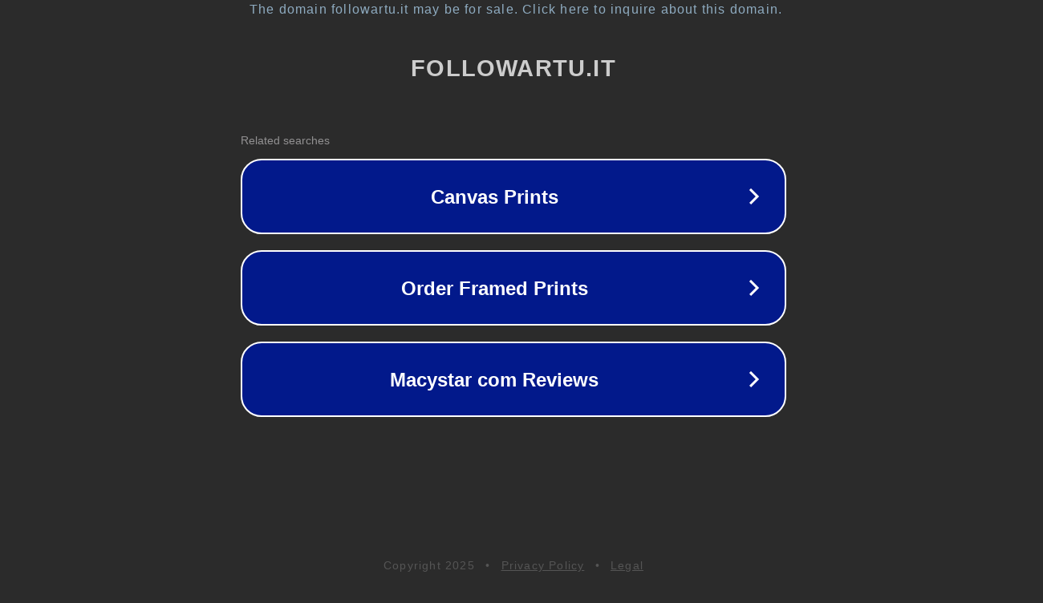

--- FILE ---
content_type: text/html; charset=utf-8
request_url: https://followartu.it/birra-in-freezer/
body_size: 1062
content:
<!doctype html>
<html data-adblockkey="MFwwDQYJKoZIhvcNAQEBBQADSwAwSAJBANDrp2lz7AOmADaN8tA50LsWcjLFyQFcb/P2Txc58oYOeILb3vBw7J6f4pamkAQVSQuqYsKx3YzdUHCvbVZvFUsCAwEAAQ==_jqRnJuLqFK9U8qtYhkZDRSAnwValQ/ZK7cJ7egJB8CvCnFFkc6tKSPlKeCExdu0twTSZqClbyFhypJQkmFmrQg==" lang="en" style="background: #2B2B2B;">
<head>
    <meta charset="utf-8">
    <meta name="viewport" content="width=device-width, initial-scale=1">
    <link rel="icon" href="[data-uri]">
    <link rel="preconnect" href="https://www.google.com" crossorigin>
</head>
<body>
<div id="target" style="opacity: 0"></div>
<script>window.park = "[base64]";</script>
<script src="/bcaXjwAIY.js"></script>
</body>
</html>
